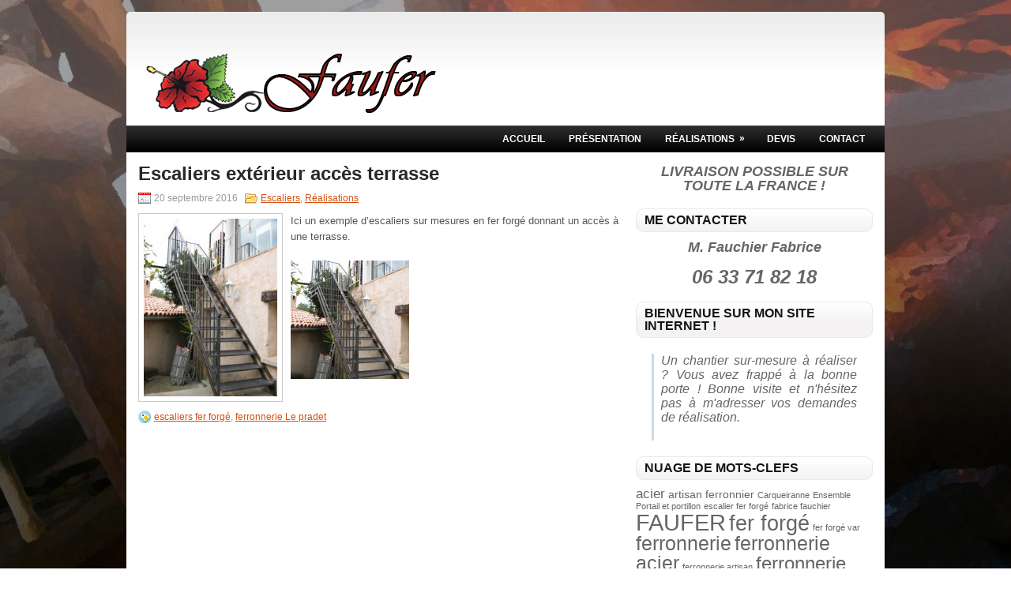

--- FILE ---
content_type: text/html; charset=UTF-8
request_url: https://www.faufer.fr/escaliers-exterieur-acces-terrasse/
body_size: 11084
content:
 <!DOCTYPE html><html xmlns="http://www.w3.org/1999/xhtml" lang="fr-FR">
<head profile="http://gmpg.org/xfn/11">
<meta http-equiv="Content-Type" content="text/html; charset=UTF-8" />

<meta name="viewport" content="width=device-width, initial-scale=1.0" />

<link rel="stylesheet" href="https://www.faufer.fr/wp-content/themes/EducationWP/lib/css/reset.css" type="text/css" media="screen, projection" />
<link rel="stylesheet" href="https://www.faufer.fr/wp-content/themes/EducationWP/lib/css/defaults.css" type="text/css" media="screen, projection" />
<!--[if lt IE 8]><link rel="stylesheet" href="https://www.faufer.fr/wp-content/themes/EducationWP/lib/css/ie.css" type="text/css" media="screen, projection" /><![endif]-->

<link rel="stylesheet" href="https://www.faufer.fr/wp-content/themes/EducationWP/style.css" type="text/css" media="screen, projection" />

<meta name='robots' content='index, follow, max-image-preview:large, max-snippet:-1, max-video-preview:-1' />

	<!-- This site is optimized with the Yoast SEO plugin v19.5.1 - https://yoast.com/wordpress/plugins/seo/ -->
	<title>Escaliers extérieur accès terrasse | Faufer</title>
	<meta name="description" content="Ici un exemple d&#039;escaliers sur mesures en fer forgé donnant un accès à une terrasse." />
	<link rel="canonical" href="https://www.faufer.fr/escaliers-exterieur-acces-terrasse/" />
	<meta property="og:locale" content="fr_FR" />
	<meta property="og:type" content="article" />
	<meta property="og:title" content="Escaliers extérieur accès terrasse | Faufer" />
	<meta property="og:description" content="Ici un exemple d&#039;escaliers sur mesures en fer forgé donnant un accès à une terrasse." />
	<meta property="og:url" content="https://www.faufer.fr/escaliers-exterieur-acces-terrasse/" />
	<meta property="og:site_name" content="Faufer" />
	<meta property="article:published_time" content="2016-09-20T07:29:33+00:00" />
	<meta property="og:image" content="https://www.faufer.fr/wp-content/uploads/2016/09/ferronnerie-026.jpg" />
	<meta property="og:image:width" content="2304" />
	<meta property="og:image:height" content="3072" />
	<meta property="og:image:type" content="image/jpeg" />
	<meta name="author" content="cloud-strife@83@" />
	<meta name="twitter:label1" content="Écrit par" />
	<meta name="twitter:data1" content="cloud-strife@83@" />
	<script type="application/ld+json" class="yoast-schema-graph">{"@context":"https://schema.org","@graph":[{"@type":"WebPage","@id":"https://www.faufer.fr/escaliers-exterieur-acces-terrasse/","url":"https://www.faufer.fr/escaliers-exterieur-acces-terrasse/","name":"Escaliers extérieur accès terrasse | Faufer","isPartOf":{"@id":"https://www.faufer.fr/#website"},"primaryImageOfPage":{"@id":"https://www.faufer.fr/escaliers-exterieur-acces-terrasse/#primaryimage"},"image":{"@id":"https://www.faufer.fr/escaliers-exterieur-acces-terrasse/#primaryimage"},"thumbnailUrl":"https://www.faufer.fr/wp-content/uploads/2016/09/ferronnerie-026.jpg","datePublished":"2016-09-20T07:29:33+00:00","dateModified":"2016-09-20T07:29:33+00:00","author":{"@id":"https://www.faufer.fr/#/schema/person/3661681cb2cbd8965388b06ddf6fc34e"},"description":"Ici un exemple d'escaliers sur mesures en fer forgé donnant un accès à une terrasse.","breadcrumb":{"@id":"https://www.faufer.fr/escaliers-exterieur-acces-terrasse/#breadcrumb"},"inLanguage":"fr-FR","potentialAction":[{"@type":"ReadAction","target":["https://www.faufer.fr/escaliers-exterieur-acces-terrasse/"]}]},{"@type":"ImageObject","inLanguage":"fr-FR","@id":"https://www.faufer.fr/escaliers-exterieur-acces-terrasse/#primaryimage","url":"https://www.faufer.fr/wp-content/uploads/2016/09/ferronnerie-026.jpg","contentUrl":"https://www.faufer.fr/wp-content/uploads/2016/09/ferronnerie-026.jpg","width":2304,"height":3072,"caption":"escaliers extérieur accès terrasse"},{"@type":"BreadcrumbList","@id":"https://www.faufer.fr/escaliers-exterieur-acces-terrasse/#breadcrumb","itemListElement":[{"@type":"ListItem","position":1,"name":"Escaliers extérieur accès terrasse"}]},{"@type":"WebSite","@id":"https://www.faufer.fr/#website","url":"https://www.faufer.fr/","name":"Faufer","description":"Une ferronnerie à votre mesure | Fer forgé, portail, pergola, porte, garde-corps, marquise et grille en acier. La Ferronnerie sur mesure au Pradet, proche Carqueiranne, La Moutonne, La Crau, La Garde, La Valette, Hyères, Toulon dans le VAR. FRANCE. Farahane Fabrice FAUCHIER, votre ferronnier !","potentialAction":[{"@type":"SearchAction","target":{"@type":"EntryPoint","urlTemplate":"https://www.faufer.fr/?s={search_term_string}"},"query-input":"required name=search_term_string"}],"inLanguage":"fr-FR"},{"@type":"Person","@id":"https://www.faufer.fr/#/schema/person/3661681cb2cbd8965388b06ddf6fc34e","name":"cloud-strife@83@","image":{"@type":"ImageObject","inLanguage":"fr-FR","@id":"https://www.faufer.fr/#/schema/person/image/","url":"https://secure.gravatar.com/avatar/5b43c7743cc436fb565291429319a018?s=96&d=identicon&r=g","contentUrl":"https://secure.gravatar.com/avatar/5b43c7743cc436fb565291429319a018?s=96&d=identicon&r=g","caption":"cloud-strife@83@"},"url":"https://www.faufer.fr/author/cloud-strife83/"}]}</script>
	<!-- / Yoast SEO plugin. -->


<link rel='dns-prefetch' href='//s.w.org' />
<link rel="alternate" type="application/rss+xml" title="Faufer &raquo; Escaliers extérieur accès terrasse Flux des commentaires" href="https://www.faufer.fr/escaliers-exterieur-acces-terrasse/feed/" />
		<!-- This site uses the Google Analytics by MonsterInsights plugin v8.7.0 - Using Analytics tracking - https://www.monsterinsights.com/ -->
							<script src="//www.googletagmanager.com/gtag/js?id=UA-18674140-5"  data-cfasync="false" data-wpfc-render="false" type="text/javascript" async></script>
			<script data-cfasync="false" data-wpfc-render="false" type="text/javascript">
				var mi_version = '8.7.0';
				var mi_track_user = true;
				var mi_no_track_reason = '';
				
								var disableStrs = [
															'ga-disable-UA-18674140-5',
									];

				/* Function to detect opted out users */
				function __gtagTrackerIsOptedOut() {
					for ( var index = 0; index < disableStrs.length; index++ ) {
						if ( document.cookie.indexOf( disableStrs[ index ] + '=true' ) > -1 ) {
							return true;
						}
					}

					return false;
				}

				/* Disable tracking if the opt-out cookie exists. */
				if ( __gtagTrackerIsOptedOut() ) {
					for ( var index = 0; index < disableStrs.length; index++ ) {
						window[ disableStrs[ index ] ] = true;
					}
				}

				/* Opt-out function */
				function __gtagTrackerOptout() {
					for ( var index = 0; index < disableStrs.length; index++ ) {
						document.cookie = disableStrs[ index ] + '=true; expires=Thu, 31 Dec 2099 23:59:59 UTC; path=/';
						window[ disableStrs[ index ] ] = true;
					}
				}

				if ( 'undefined' === typeof gaOptout ) {
					function gaOptout() {
						__gtagTrackerOptout();
					}
				}
								window.dataLayer = window.dataLayer || [];

				window.MonsterInsightsDualTracker = {
					helpers: {},
					trackers: {},
				};
				if ( mi_track_user ) {
					function __gtagDataLayer() {
						dataLayer.push( arguments );
					}

					function __gtagTracker( type, name, parameters ) {
						if (!parameters) {
							parameters = {};
						}

						if (parameters.send_to) {
							__gtagDataLayer.apply( null, arguments );
							return;
						}

						if ( type === 'event' ) {
							
															parameters.send_to = monsterinsights_frontend.ua;
								__gtagDataLayer( type, name, parameters );
													} else {
							__gtagDataLayer.apply( null, arguments );
						}
					}
					__gtagTracker( 'js', new Date() );
					__gtagTracker( 'set', {
						'developer_id.dZGIzZG' : true,
											} );
															__gtagTracker( 'config', 'UA-18674140-5', {"forceSSL":"true"} );
										window.gtag = __gtagTracker;											(function () {
							/* https://developers.google.com/analytics/devguides/collection/analyticsjs/ */
							/* ga and __gaTracker compatibility shim. */
							var noopfn = function () {
								return null;
							};
							var newtracker = function () {
								return new Tracker();
							};
							var Tracker = function () {
								return null;
							};
							var p = Tracker.prototype;
							p.get = noopfn;
							p.set = noopfn;
							p.send = function (){
								var args = Array.prototype.slice.call(arguments);
								args.unshift( 'send' );
								__gaTracker.apply(null, args);
							};
							var __gaTracker = function () {
								var len = arguments.length;
								if ( len === 0 ) {
									return;
								}
								var f = arguments[len - 1];
								if ( typeof f !== 'object' || f === null || typeof f.hitCallback !== 'function' ) {
									if ( 'send' === arguments[0] ) {
										var hitConverted, hitObject = false, action;
										if ( 'event' === arguments[1] ) {
											if ( 'undefined' !== typeof arguments[3] ) {
												hitObject = {
													'eventAction': arguments[3],
													'eventCategory': arguments[2],
													'eventLabel': arguments[4],
													'value': arguments[5] ? arguments[5] : 1,
												}
											}
										}
										if ( 'pageview' === arguments[1] ) {
											if ( 'undefined' !== typeof arguments[2] ) {
												hitObject = {
													'eventAction': 'page_view',
													'page_path' : arguments[2],
												}
											}
										}
										if ( typeof arguments[2] === 'object' ) {
											hitObject = arguments[2];
										}
										if ( typeof arguments[5] === 'object' ) {
											Object.assign( hitObject, arguments[5] );
										}
										if ( 'undefined' !== typeof arguments[1].hitType ) {
											hitObject = arguments[1];
											if ( 'pageview' === hitObject.hitType ) {
												hitObject.eventAction = 'page_view';
											}
										}
										if ( hitObject ) {
											action = 'timing' === arguments[1].hitType ? 'timing_complete' : hitObject.eventAction;
											hitConverted = mapArgs( hitObject );
											__gtagTracker( 'event', action, hitConverted );
										}
									}
									return;
								}

								function mapArgs( args ) {
									var arg, hit = {};
									var gaMap = {
										'eventCategory': 'event_category',
										'eventAction': 'event_action',
										'eventLabel': 'event_label',
										'eventValue': 'event_value',
										'nonInteraction': 'non_interaction',
										'timingCategory': 'event_category',
										'timingVar': 'name',
										'timingValue': 'value',
										'timingLabel': 'event_label',
										'page' : 'page_path',
										'location' : 'page_location',
										'title' : 'page_title',
									};
									for ( arg in args ) {
																				if ( ! ( ! args.hasOwnProperty(arg) || ! gaMap.hasOwnProperty(arg) ) ) {
											hit[gaMap[arg]] = args[arg];
										} else {
											hit[arg] = args[arg];
										}
									}
									return hit;
								}

								try {
									f.hitCallback();
								} catch ( ex ) {
								}
							};
							__gaTracker.create = newtracker;
							__gaTracker.getByName = newtracker;
							__gaTracker.getAll = function () {
								return [];
							};
							__gaTracker.remove = noopfn;
							__gaTracker.loaded = true;
							window['__gaTracker'] = __gaTracker;
						})();
									} else {
										console.log( "" );
					( function () {
							function __gtagTracker() {
								return null;
							}
							window['__gtagTracker'] = __gtagTracker;
							window['gtag'] = __gtagTracker;
					} )();
									}
			</script>
				<!-- / Google Analytics by MonsterInsights -->
		<script type="text/javascript">
window._wpemojiSettings = {"baseUrl":"https:\/\/s.w.org\/images\/core\/emoji\/14.0.0\/72x72\/","ext":".png","svgUrl":"https:\/\/s.w.org\/images\/core\/emoji\/14.0.0\/svg\/","svgExt":".svg","source":{"concatemoji":"https:\/\/www.faufer.fr\/wp-includes\/js\/wp-emoji-release.min.js?ver=6.0.1"}};
/*! This file is auto-generated */
!function(e,a,t){var n,r,o,i=a.createElement("canvas"),p=i.getContext&&i.getContext("2d");function s(e,t){var a=String.fromCharCode,e=(p.clearRect(0,0,i.width,i.height),p.fillText(a.apply(this,e),0,0),i.toDataURL());return p.clearRect(0,0,i.width,i.height),p.fillText(a.apply(this,t),0,0),e===i.toDataURL()}function c(e){var t=a.createElement("script");t.src=e,t.defer=t.type="text/javascript",a.getElementsByTagName("head")[0].appendChild(t)}for(o=Array("flag","emoji"),t.supports={everything:!0,everythingExceptFlag:!0},r=0;r<o.length;r++)t.supports[o[r]]=function(e){if(!p||!p.fillText)return!1;switch(p.textBaseline="top",p.font="600 32px Arial",e){case"flag":return s([127987,65039,8205,9895,65039],[127987,65039,8203,9895,65039])?!1:!s([55356,56826,55356,56819],[55356,56826,8203,55356,56819])&&!s([55356,57332,56128,56423,56128,56418,56128,56421,56128,56430,56128,56423,56128,56447],[55356,57332,8203,56128,56423,8203,56128,56418,8203,56128,56421,8203,56128,56430,8203,56128,56423,8203,56128,56447]);case"emoji":return!s([129777,127995,8205,129778,127999],[129777,127995,8203,129778,127999])}return!1}(o[r]),t.supports.everything=t.supports.everything&&t.supports[o[r]],"flag"!==o[r]&&(t.supports.everythingExceptFlag=t.supports.everythingExceptFlag&&t.supports[o[r]]);t.supports.everythingExceptFlag=t.supports.everythingExceptFlag&&!t.supports.flag,t.DOMReady=!1,t.readyCallback=function(){t.DOMReady=!0},t.supports.everything||(n=function(){t.readyCallback()},a.addEventListener?(a.addEventListener("DOMContentLoaded",n,!1),e.addEventListener("load",n,!1)):(e.attachEvent("onload",n),a.attachEvent("onreadystatechange",function(){"complete"===a.readyState&&t.readyCallback()})),(e=t.source||{}).concatemoji?c(e.concatemoji):e.wpemoji&&e.twemoji&&(c(e.twemoji),c(e.wpemoji)))}(window,document,window._wpemojiSettings);
</script>
<style type="text/css">
img.wp-smiley,
img.emoji {
	display: inline !important;
	border: none !important;
	box-shadow: none !important;
	height: 1em !important;
	width: 1em !important;
	margin: 0 0.07em !important;
	vertical-align: -0.1em !important;
	background: none !important;
	padding: 0 !important;
}
</style>
	<link rel='stylesheet' id='wp-block-library-css'  href='https://www.faufer.fr/wp-includes/css/dist/block-library/style.min.css?ver=6.0.1' type='text/css' media='all' />
<style id='global-styles-inline-css' type='text/css'>
body{--wp--preset--color--black: #000000;--wp--preset--color--cyan-bluish-gray: #abb8c3;--wp--preset--color--white: #ffffff;--wp--preset--color--pale-pink: #f78da7;--wp--preset--color--vivid-red: #cf2e2e;--wp--preset--color--luminous-vivid-orange: #ff6900;--wp--preset--color--luminous-vivid-amber: #fcb900;--wp--preset--color--light-green-cyan: #7bdcb5;--wp--preset--color--vivid-green-cyan: #00d084;--wp--preset--color--pale-cyan-blue: #8ed1fc;--wp--preset--color--vivid-cyan-blue: #0693e3;--wp--preset--color--vivid-purple: #9b51e0;--wp--preset--gradient--vivid-cyan-blue-to-vivid-purple: linear-gradient(135deg,rgba(6,147,227,1) 0%,rgb(155,81,224) 100%);--wp--preset--gradient--light-green-cyan-to-vivid-green-cyan: linear-gradient(135deg,rgb(122,220,180) 0%,rgb(0,208,130) 100%);--wp--preset--gradient--luminous-vivid-amber-to-luminous-vivid-orange: linear-gradient(135deg,rgba(252,185,0,1) 0%,rgba(255,105,0,1) 100%);--wp--preset--gradient--luminous-vivid-orange-to-vivid-red: linear-gradient(135deg,rgba(255,105,0,1) 0%,rgb(207,46,46) 100%);--wp--preset--gradient--very-light-gray-to-cyan-bluish-gray: linear-gradient(135deg,rgb(238,238,238) 0%,rgb(169,184,195) 100%);--wp--preset--gradient--cool-to-warm-spectrum: linear-gradient(135deg,rgb(74,234,220) 0%,rgb(151,120,209) 20%,rgb(207,42,186) 40%,rgb(238,44,130) 60%,rgb(251,105,98) 80%,rgb(254,248,76) 100%);--wp--preset--gradient--blush-light-purple: linear-gradient(135deg,rgb(255,206,236) 0%,rgb(152,150,240) 100%);--wp--preset--gradient--blush-bordeaux: linear-gradient(135deg,rgb(254,205,165) 0%,rgb(254,45,45) 50%,rgb(107,0,62) 100%);--wp--preset--gradient--luminous-dusk: linear-gradient(135deg,rgb(255,203,112) 0%,rgb(199,81,192) 50%,rgb(65,88,208) 100%);--wp--preset--gradient--pale-ocean: linear-gradient(135deg,rgb(255,245,203) 0%,rgb(182,227,212) 50%,rgb(51,167,181) 100%);--wp--preset--gradient--electric-grass: linear-gradient(135deg,rgb(202,248,128) 0%,rgb(113,206,126) 100%);--wp--preset--gradient--midnight: linear-gradient(135deg,rgb(2,3,129) 0%,rgb(40,116,252) 100%);--wp--preset--duotone--dark-grayscale: url('#wp-duotone-dark-grayscale');--wp--preset--duotone--grayscale: url('#wp-duotone-grayscale');--wp--preset--duotone--purple-yellow: url('#wp-duotone-purple-yellow');--wp--preset--duotone--blue-red: url('#wp-duotone-blue-red');--wp--preset--duotone--midnight: url('#wp-duotone-midnight');--wp--preset--duotone--magenta-yellow: url('#wp-duotone-magenta-yellow');--wp--preset--duotone--purple-green: url('#wp-duotone-purple-green');--wp--preset--duotone--blue-orange: url('#wp-duotone-blue-orange');--wp--preset--font-size--small: 13px;--wp--preset--font-size--medium: 20px;--wp--preset--font-size--large: 36px;--wp--preset--font-size--x-large: 42px;}.has-black-color{color: var(--wp--preset--color--black) !important;}.has-cyan-bluish-gray-color{color: var(--wp--preset--color--cyan-bluish-gray) !important;}.has-white-color{color: var(--wp--preset--color--white) !important;}.has-pale-pink-color{color: var(--wp--preset--color--pale-pink) !important;}.has-vivid-red-color{color: var(--wp--preset--color--vivid-red) !important;}.has-luminous-vivid-orange-color{color: var(--wp--preset--color--luminous-vivid-orange) !important;}.has-luminous-vivid-amber-color{color: var(--wp--preset--color--luminous-vivid-amber) !important;}.has-light-green-cyan-color{color: var(--wp--preset--color--light-green-cyan) !important;}.has-vivid-green-cyan-color{color: var(--wp--preset--color--vivid-green-cyan) !important;}.has-pale-cyan-blue-color{color: var(--wp--preset--color--pale-cyan-blue) !important;}.has-vivid-cyan-blue-color{color: var(--wp--preset--color--vivid-cyan-blue) !important;}.has-vivid-purple-color{color: var(--wp--preset--color--vivid-purple) !important;}.has-black-background-color{background-color: var(--wp--preset--color--black) !important;}.has-cyan-bluish-gray-background-color{background-color: var(--wp--preset--color--cyan-bluish-gray) !important;}.has-white-background-color{background-color: var(--wp--preset--color--white) !important;}.has-pale-pink-background-color{background-color: var(--wp--preset--color--pale-pink) !important;}.has-vivid-red-background-color{background-color: var(--wp--preset--color--vivid-red) !important;}.has-luminous-vivid-orange-background-color{background-color: var(--wp--preset--color--luminous-vivid-orange) !important;}.has-luminous-vivid-amber-background-color{background-color: var(--wp--preset--color--luminous-vivid-amber) !important;}.has-light-green-cyan-background-color{background-color: var(--wp--preset--color--light-green-cyan) !important;}.has-vivid-green-cyan-background-color{background-color: var(--wp--preset--color--vivid-green-cyan) !important;}.has-pale-cyan-blue-background-color{background-color: var(--wp--preset--color--pale-cyan-blue) !important;}.has-vivid-cyan-blue-background-color{background-color: var(--wp--preset--color--vivid-cyan-blue) !important;}.has-vivid-purple-background-color{background-color: var(--wp--preset--color--vivid-purple) !important;}.has-black-border-color{border-color: var(--wp--preset--color--black) !important;}.has-cyan-bluish-gray-border-color{border-color: var(--wp--preset--color--cyan-bluish-gray) !important;}.has-white-border-color{border-color: var(--wp--preset--color--white) !important;}.has-pale-pink-border-color{border-color: var(--wp--preset--color--pale-pink) !important;}.has-vivid-red-border-color{border-color: var(--wp--preset--color--vivid-red) !important;}.has-luminous-vivid-orange-border-color{border-color: var(--wp--preset--color--luminous-vivid-orange) !important;}.has-luminous-vivid-amber-border-color{border-color: var(--wp--preset--color--luminous-vivid-amber) !important;}.has-light-green-cyan-border-color{border-color: var(--wp--preset--color--light-green-cyan) !important;}.has-vivid-green-cyan-border-color{border-color: var(--wp--preset--color--vivid-green-cyan) !important;}.has-pale-cyan-blue-border-color{border-color: var(--wp--preset--color--pale-cyan-blue) !important;}.has-vivid-cyan-blue-border-color{border-color: var(--wp--preset--color--vivid-cyan-blue) !important;}.has-vivid-purple-border-color{border-color: var(--wp--preset--color--vivid-purple) !important;}.has-vivid-cyan-blue-to-vivid-purple-gradient-background{background: var(--wp--preset--gradient--vivid-cyan-blue-to-vivid-purple) !important;}.has-light-green-cyan-to-vivid-green-cyan-gradient-background{background: var(--wp--preset--gradient--light-green-cyan-to-vivid-green-cyan) !important;}.has-luminous-vivid-amber-to-luminous-vivid-orange-gradient-background{background: var(--wp--preset--gradient--luminous-vivid-amber-to-luminous-vivid-orange) !important;}.has-luminous-vivid-orange-to-vivid-red-gradient-background{background: var(--wp--preset--gradient--luminous-vivid-orange-to-vivid-red) !important;}.has-very-light-gray-to-cyan-bluish-gray-gradient-background{background: var(--wp--preset--gradient--very-light-gray-to-cyan-bluish-gray) !important;}.has-cool-to-warm-spectrum-gradient-background{background: var(--wp--preset--gradient--cool-to-warm-spectrum) !important;}.has-blush-light-purple-gradient-background{background: var(--wp--preset--gradient--blush-light-purple) !important;}.has-blush-bordeaux-gradient-background{background: var(--wp--preset--gradient--blush-bordeaux) !important;}.has-luminous-dusk-gradient-background{background: var(--wp--preset--gradient--luminous-dusk) !important;}.has-pale-ocean-gradient-background{background: var(--wp--preset--gradient--pale-ocean) !important;}.has-electric-grass-gradient-background{background: var(--wp--preset--gradient--electric-grass) !important;}.has-midnight-gradient-background{background: var(--wp--preset--gradient--midnight) !important;}.has-small-font-size{font-size: var(--wp--preset--font-size--small) !important;}.has-medium-font-size{font-size: var(--wp--preset--font-size--medium) !important;}.has-large-font-size{font-size: var(--wp--preset--font-size--large) !important;}.has-x-large-font-size{font-size: var(--wp--preset--font-size--x-large) !important;}
</style>
<link rel='stylesheet' id='contact-form-7-css'  href='https://www.faufer.fr/wp-content/plugins/contact-form-7/includes/css/styles.css?ver=5.6.2' type='text/css' media='all' />
<link rel='stylesheet' id='colorbox-css'  href='https://www.faufer.fr/wp-content/plugins/lightbox-gallery/colorbox/example1/colorbox.css?ver=6.0.1' type='text/css' media='all' />
<script type="text/javascript">
// <![CDATA[
var colorbox_settings = {};
// ]]>
</script>
<script type='text/javascript' src='https://www.faufer.fr/wp-content/plugins/google-analytics-for-wordpress/assets/js/frontend-gtag.min.js?ver=8.7.0' id='monsterinsights-frontend-script-js'></script>
<script data-cfasync="false" data-wpfc-render="false" type="text/javascript" id='monsterinsights-frontend-script-js-extra'>/* <![CDATA[ */
var monsterinsights_frontend = {"js_events_tracking":"true","download_extensions":"doc,pdf,ppt,zip,xls,docx,pptx,xlsx","inbound_paths":"[]","home_url":"https:\/\/www.faufer.fr","hash_tracking":"false","ua":"UA-18674140-5","v4_id":""};/* ]]> */
</script>
<script type='text/javascript' src='https://www.faufer.fr/wp-content/plugins/enable-jquery-migrate-helper/js/jquery/jquery-1.12.4-wp.js?ver=1.12.4-wp' id='jquery-core-js'></script>
<script type='text/javascript' src='https://www.faufer.fr/wp-content/plugins/enable-jquery-migrate-helper/js/jquery-migrate/jquery-migrate-1.4.1-wp.js?ver=1.4.1-wp' id='jquery-migrate-js'></script>
<script type='text/javascript' src='https://www.faufer.fr/wp-content/themes/EducationWP/lib/js/superfish.js?ver=6.0.1' id='superfish-js'></script>
<script type='text/javascript' src='https://www.faufer.fr/wp-content/themes/EducationWP/lib/js/jquery.mobilemenu.js?ver=6.0.1' id='mobilemenu-js'></script>
<script type='text/javascript' src='https://www.faufer.fr/wp-content/plugins/lightbox-gallery/js/jquery.colorbox.js?ver=6.0.1' id='colorbox-js'></script>
<script type='text/javascript' src='https://www.faufer.fr/wp-content/plugins/lightbox-gallery/js/jquery-migrate-1.4.1.min.js?ver=6.0.1' id='lg-jquery-migrate-js'></script>
<script type='text/javascript' src='https://www.faufer.fr/wp-content/plugins/lightbox-gallery/js/jquery.tooltip.js?ver=6.0.1' id='tooltip-js'></script>
<script type='text/javascript' src='https://www.faufer.fr/wp-content/plugins/lightbox-gallery/lightbox-gallery.js?ver=6.0.1' id='lightbox-gallery-js'></script>
<link rel="https://api.w.org/" href="https://www.faufer.fr/wp-json/" /><link rel="alternate" type="application/json" href="https://www.faufer.fr/wp-json/wp/v2/posts/470" /><link rel="EditURI" type="application/rsd+xml" title="RSD" href="https://www.faufer.fr/xmlrpc.php?rsd" />
<link rel="wlwmanifest" type="application/wlwmanifest+xml" href="https://www.faufer.fr/wp-includes/wlwmanifest.xml" /> 

<link rel='shortlink' href='https://www.faufer.fr/?p=470' />
<link rel="alternate" type="application/json+oembed" href="https://www.faufer.fr/wp-json/oembed/1.0/embed?url=https%3A%2F%2Fwww.faufer.fr%2Fescaliers-exterieur-acces-terrasse%2F" />
<link rel="alternate" type="text/xml+oembed" href="https://www.faufer.fr/wp-json/oembed/1.0/embed?url=https%3A%2F%2Fwww.faufer.fr%2Fescaliers-exterieur-acces-terrasse%2F&#038;format=xml" />
<link rel="stylesheet" type="text/css" href="https://www.faufer.fr/wp-content/plugins/lightbox-gallery/lightbox-gallery.css" />

<!-- WP Youtube Player 1.7 by unijimpe -->

        <script type="text/javascript">
            var jQueryMigrateHelperHasSentDowngrade = false;

			window.onerror = function( msg, url, line, col, error ) {
				// Break out early, do not processing if a downgrade reqeust was already sent.
				if ( jQueryMigrateHelperHasSentDowngrade ) {
					return true;
                }

				var xhr = new XMLHttpRequest();
				var nonce = 'a0beb03ae5';
				var jQueryFunctions = [
					'andSelf',
					'browser',
					'live',
					'boxModel',
					'support.boxModel',
					'size',
					'swap',
					'clean',
					'sub',
                ];
				var match_pattern = /\)\.(.+?) is not a function/;
                var erroredFunction = msg.match( match_pattern );

                // If there was no matching functions, do not try to downgrade.
                if ( typeof erroredFunction !== 'object' || typeof erroredFunction[1] === "undefined" || -1 === jQueryFunctions.indexOf( erroredFunction[1] ) ) {
                    return true;
                }

                // Set that we've now attempted a downgrade request.
                jQueryMigrateHelperHasSentDowngrade = true;

				xhr.open( 'POST', 'https://www.faufer.fr/wp-admin/admin-ajax.php' );
				xhr.setRequestHeader( 'Content-Type', 'application/x-www-form-urlencoded' );
				xhr.onload = function () {
					var response,
                        reload = false;

					if ( 200 === xhr.status ) {
                        try {
                        	response = JSON.parse( xhr.response );

                        	reload = response.data.reload;
                        } catch ( e ) {
                        	reload = false;
                        }
                    }

					// Automatically reload the page if a deprecation caused an automatic downgrade, ensure visitors get the best possible experience.
					if ( reload ) {
						location.reload();
                    }
				};

				xhr.send( encodeURI( 'action=jquery-migrate-downgrade-version&_wpnonce=' + nonce ) );

				// Suppress error alerts in older browsers
				return true;
			}
        </script>

		<link rel="shortcut icon" href="https://www.faufer.fr/wp-content/themes/faufertheme/images/favicon.png" type="image/x-icon" />
<link rel="alternate" type="application/rss+xml" title="Faufer RSS Feed" href="https://www.faufer.fr/feed/" />
<link rel="pingback" href="https://www.faufer.fr/xmlrpc.php" />
<style type="text/css" id="custom-background-css">
body.custom-background { background-color: #ffffff; background-image: url("https://www.faufer.fr/wp-content/uploads/2019/03/background3.jpg"); background-position: center center; background-size: cover; background-repeat: repeat; background-attachment: scroll; }
</style>
	
</head>

<body data-rsssl=1 class="post-template-default single single-post postid-470 single-format-standard custom-background">

<div id="container">

    <div class="clearfix">
    
        <div id="top-social-profiles">
                    </div>
        
    </div>
    
    <div id="header">
    
        <div class="logo">
         
            <a href="https://www.faufer.fr"><img src="https://www.faufer.fr/wp-content/uploads/2019/03/logofaufer3.png" alt="Faufer" title="Faufer" /></a>
         
        </div><!-- .logo -->

        <div class="header-right">
                    </div><!-- .header-right -->
        
    </div><!-- #header -->
    
            <div class="clearfix">
            			<div class="menu-secondary-container"><ul id="menu-menu-principale" class="menus menu-secondary"><li id="menu-item-25" class="menu-item menu-item-type-custom menu-item-object-custom menu-item-home menu-item-25"><a href="https://www.faufer.fr">Accueil</a></li>
<li id="menu-item-70" class="menu-item menu-item-type-post_type menu-item-object-page menu-item-70"><a href="https://www.faufer.fr/presentation/">Présentation</a></li>
<li id="menu-item-62" class="menu-item menu-item-type-taxonomy menu-item-object-category current-post-ancestor current-menu-parent current-post-parent menu-item-has-children menu-item-62"><a href="https://www.faufer.fr/realisations/">Réalisations</a>
<ul class="sub-menu">
	<li id="menu-item-66" class="menu-item menu-item-type-taxonomy menu-item-object-category menu-item-66"><a href="https://www.faufer.fr/realisations/portails/">Portails</a></li>
	<li id="menu-item-65" class="menu-item menu-item-type-taxonomy menu-item-object-category menu-item-has-children menu-item-65"><a href="https://www.faufer.fr/realisations/pergolas/">Pergolas</a>
	<ul class="sub-menu">
		<li id="menu-item-215" class="menu-item menu-item-type-taxonomy menu-item-object-category menu-item-215"><a href="https://www.faufer.fr/realisations/pergolas/">Pergolas</a></li>
		<li id="menu-item-64" class="menu-item menu-item-type-taxonomy menu-item-object-category menu-item-64"><a href="https://www.faufer.fr/realisations/marquises/">Marquises</a></li>
	</ul>
</li>
	<li id="menu-item-63" class="menu-item menu-item-type-taxonomy menu-item-object-category menu-item-63"><a href="https://www.faufer.fr/realisations/garde-corps/">Garde-corps</a></li>
	<li id="menu-item-467" class="menu-item menu-item-type-taxonomy menu-item-object-category current-post-ancestor current-menu-parent current-post-parent menu-item-467"><a href="https://www.faufer.fr/realisations/escaliers/">Escaliers</a></li>
	<li id="menu-item-468" class="menu-item menu-item-type-taxonomy menu-item-object-category menu-item-468"><a href="https://www.faufer.fr/realisations/baies-vitrees/">Baies vitrées</a></li>
	<li id="menu-item-235" class="menu-item menu-item-type-taxonomy menu-item-object-category menu-item-235"><a href="https://www.faufer.fr/realisations/meubles/">Meubles</a></li>
	<li id="menu-item-285" class="menu-item menu-item-type-taxonomy menu-item-object-category menu-item-285"><a href="https://www.faufer.fr/realisations/grilles-fenetres/">Grilles fer forgé</a></li>
	<li id="menu-item-286" class="menu-item menu-item-type-taxonomy menu-item-object-category menu-item-286"><a href="https://www.faufer.fr/realisations/portes-en-fer-forge/">Portes en fer forgé</a></li>
	<li id="menu-item-208" class="menu-item menu-item-type-taxonomy menu-item-object-category menu-item-208"><a href="https://www.faufer.fr/realisations/objects-decoration/">Objets décoration</a></li>
	<li id="menu-item-354" class="menu-item menu-item-type-taxonomy menu-item-object-category menu-item-354"><a href="https://www.faufer.fr/realisations/autres/">Autres</a></li>
</ul>
</li>
<li id="menu-item-32" class="menu-item menu-item-type-post_type menu-item-object-page menu-item-32"><a href="https://www.faufer.fr/demande-de-devi/">Devis</a></li>
<li id="menu-item-73" class="menu-item menu-item-type-post_type menu-item-object-page menu-item-73"><a href="https://www.faufer.fr/contacter/">Contact</a></li>
</ul></div>              <!--.secondary menu--> 	
                </div>
    
    <div id="main">
    
            
        <div id="content">
            
                    
            
    <div class="post post-single clearfix post-470 type-post status-publish format-standard has-post-thumbnail hentry category-escaliers category-realisations tag-escaliers-fer-forge tag-ferronnerie-le-pradet" id="post-470">
    
        <h2 class="title">Escaliers extérieur accès terrasse</h2>
        
        <div class="postmeta-primary">
    
            <span class="meta_date">20 septembre 2016</span>
           &nbsp; <span class="meta_categories"><a href="https://www.faufer.fr/realisations/escaliers/" rel="category tag">Escaliers</a>, <a href="https://www.faufer.fr/realisations/" rel="category tag">Réalisations</a></span>
    
                 
        </div>
        
        <div class="entry clearfix">
            
            <img width="169" height="225" src="https://www.faufer.fr/wp-content/uploads/2016/09/ferronnerie-026.jpg" class="alignleft featured_image wp-post-image" alt="escaliers extérieur accès terrasse" srcset="https://www.faufer.fr/wp-content/uploads/2016/09/ferronnerie-026.jpg 2304w, https://www.faufer.fr/wp-content/uploads/2016/09/ferronnerie-026-225x300.jpg 225w, https://www.faufer.fr/wp-content/uploads/2016/09/ferronnerie-026-768x1024.jpg 768w" sizes="(max-width: 169px) 100vw, 169px" />            
            <p>Ici un exemple d&rsquo;escaliers sur mesures en fer forgé donnant un accès à une terrasse.</p>
<p><span id="more-470"></span></p>
<p><a href="https://www.faufer.fr/wp-content/uploads/2016/09/ferronnerie-026.jpg"><img loading="lazy" class="alignnone size-thumbnail wp-image-471" src="https://www.faufer.fr/wp-content/uploads/2016/09/ferronnerie-026-150x150.jpg" alt="escaliers extérieur accès terrasse" width="150" height="150" srcset="https://www.faufer.fr/wp-content/uploads/2016/09/ferronnerie-026-150x150.jpg 150w, https://www.faufer.fr/wp-content/uploads/2016/09/ferronnerie-026-144x144.jpg 144w" sizes="(max-width: 150px) 100vw, 150px" /></a></p>
    
        </div>
        
        <div class="postmeta-secondary"><span class="meta_tags"><a href="https://www.faufer.fr/tag/escaliers-fer-forge/" rel="tag">escaliers fer forgé</a>, <a href="https://www.faufer.fr/tag/ferronnerie-le-pradet/" rel="tag">ferronnerie Le pradet</a></span></div> 
        
    
    </div><!-- Post ID 470 -->
    
                
                    
        </div><!-- #content -->
    
        
<div id="sidebar-primary">

    <ul class="widget-container"><li id="text-4" class="widget widget_text">			<div class="textwidget"><style type="text/css">
<!--
.Style1 {
	font-size: 18px;
	font-style: italic;
	font-weight: bold;
}
.Style2 {font-size: 24px}
-->
</style>
<div align="center" class="Style1">
  <p>LIVRAISON POSSIBLE SUR TOUTE LA FRANCE !</p>
</div></div>
		</li></ul><ul class="widget-container"><li id="text-3" class="widget widget_text"><h3 class="widgettitle">Me contacter</h3>			<div class="textwidget"><style type="text/css">
<!--
.Style1 {
	font-size: 18px;
	font-style: italic;
	font-weight: bold;
}
.Style2 {font-size: 24px}
-->
</style>
<div align="center" class="Style1">
  <p>M. Fauchier Fabrice</p>
  <p><a href="tel:0633718218" class="Style2">06 33 71 82 18</a></p>
</div></div>
		</li></ul><ul class="widget-container"><li id="text-2" class="widget widget_text"><h3 class="widgettitle">Bienvenue sur mon site Internet !</h3>			<div class="textwidget"><style type="text/css">
<!--
.Style3 {
	color: #990000;
	font-size: 18px;
	font-weight: normal;
}
.Style4 {
	font-size: 16px;
	font-family: Geneva, Arial, Helvetica, sans-serif;
}
-->
</style>
<div align="center" class="Style3">
  <div align="justify" class="Style4">
    <div align="left">
      <blockquote>
        <p align="justify">Un chantier sur-mesure à réaliser ? Vous avez frappé à la bonne porte !    Bonne visite et n'hésitez pas à m'adresser vos demandes de réalisation.</p>
      </blockquote>
    </div>
  </div>
</div>
</div>
		</li></ul><ul class="widget-container"><li id="tag_cloud-2" class="widget widget_tag_cloud"><h3 class="widgettitle">Nuage de mots-clefs</h3><div class="tagcloud"><a href="https://www.faufer.fr/tag/acier/" class="tag-cloud-link tag-link-22 tag-link-position-1" style="font-size: 12.597014925373pt;" aria-label="acier (4 éléments)">acier</a>
<a href="https://www.faufer.fr/tag/artisan-ferronnier/" class="tag-cloud-link tag-link-49 tag-link-position-2" style="font-size: 10.507462686567pt;" aria-label="artisan ferronnier (3 éléments)">artisan ferronnier</a>
<a href="https://www.faufer.fr/tag/carqueiranne/" class="tag-cloud-link tag-link-24 tag-link-position-3" style="font-size: 8pt;" aria-label="Carqueiranne (2 éléments)">Carqueiranne</a>
<a href="https://www.faufer.fr/tag/ensemble-portail-et-portillon/" class="tag-cloud-link tag-link-71 tag-link-position-4" style="font-size: 8pt;" aria-label="Ensemble Portail et portillon (2 éléments)">Ensemble Portail et portillon</a>
<a href="https://www.faufer.fr/tag/escalier-fer-forge/" class="tag-cloud-link tag-link-66 tag-link-position-5" style="font-size: 8pt;" aria-label="escalier fer forgé (2 éléments)">escalier fer forgé</a>
<a href="https://www.faufer.fr/tag/fabrice-fauchier/" class="tag-cloud-link tag-link-70 tag-link-position-6" style="font-size: 8pt;" aria-label="fabrice fauchier (2 éléments)">fabrice fauchier</a>
<a href="https://www.faufer.fr/tag/faufer/" class="tag-cloud-link tag-link-25 tag-link-position-7" style="font-size: 22pt;" aria-label="FAUFER (13 éléments)">FAUFER</a>
<a href="https://www.faufer.fr/tag/fer-forge/" class="tag-cloud-link tag-link-10 tag-link-position-8" style="font-size: 20.537313432836pt;" aria-label="fer forgé (11 éléments)">fer forgé</a>
<a href="https://www.faufer.fr/tag/fer-forge-var/" class="tag-cloud-link tag-link-54 tag-link-position-9" style="font-size: 8pt;" aria-label="fer forgé var (2 éléments)">fer forgé var</a>
<a href="https://www.faufer.fr/tag/ferronnerie/" class="tag-cloud-link tag-link-16 tag-link-position-10" style="font-size: 18.865671641791pt;" aria-label="ferronnerie (9 éléments)">ferronnerie</a>
<a href="https://www.faufer.fr/tag/ferronnerie-acier/" class="tag-cloud-link tag-link-12 tag-link-position-11" style="font-size: 18.865671641791pt;" aria-label="ferronnerie acier (9 éléments)">ferronnerie acier</a>
<a href="https://www.faufer.fr/tag/ferronnerie-artisan/" class="tag-cloud-link tag-link-74 tag-link-position-12" style="font-size: 8pt;" aria-label="ferronnerie artisan (2 éléments)">ferronnerie artisan</a>
<a href="https://www.faufer.fr/tag/ferronnerie-artisanale/" class="tag-cloud-link tag-link-34 tag-link-position-13" style="font-size: 17.820895522388pt;" aria-label="ferronnerie artisanale (8 éléments)">ferronnerie artisanale</a>
<a href="https://www.faufer.fr/tag/ferronnerie-le-pradet/" class="tag-cloud-link tag-link-40 tag-link-position-14" style="font-size: 12.597014925373pt;" aria-label="ferronnerie Le pradet (4 éléments)">ferronnerie Le pradet</a>
<a href="https://www.faufer.fr/tag/ferronnerie-le-pradet-hyeres/" class="tag-cloud-link tag-link-64 tag-link-position-15" style="font-size: 8pt;" aria-label="ferronnerie le pradet hyères (2 éléments)">ferronnerie le pradet hyères</a>
<a href="https://www.faufer.fr/tag/ferronnerie-var/" class="tag-cloud-link tag-link-51 tag-link-position-16" style="font-size: 10.507462686567pt;" aria-label="ferronnerie Var (3 éléments)">ferronnerie Var</a>
<a href="https://www.faufer.fr/tag/ferronnier/" class="tag-cloud-link tag-link-17 tag-link-position-17" style="font-size: 14.268656716418pt;" aria-label="ferronnier (5 éléments)">ferronnier</a>
<a href="https://www.faufer.fr/tag/ferronnier-dans-le-var/" class="tag-cloud-link tag-link-19 tag-link-position-18" style="font-size: 14.268656716418pt;" aria-label="ferronnier dans le Var (5 éléments)">ferronnier dans le Var</a>
<a href="https://www.faufer.fr/tag/ferronnier-hyeres/" class="tag-cloud-link tag-link-42 tag-link-position-19" style="font-size: 10.507462686567pt;" aria-label="ferronnier hyères (3 éléments)">ferronnier hyères</a>
<a href="https://www.faufer.fr/tag/ferronnier-la-valette-la-garde/" class="tag-cloud-link tag-link-43 tag-link-position-20" style="font-size: 10.507462686567pt;" aria-label="ferronnier la valette la garde (3 éléments)">ferronnier la valette la garde</a>
<a href="https://www.faufer.fr/tag/ferronnier-le-pradet/" class="tag-cloud-link tag-link-20 tag-link-position-21" style="font-size: 15.731343283582pt;" aria-label="ferronnier Le Pradet (6 éléments)">ferronnier Le Pradet</a>
<a href="https://www.faufer.fr/tag/garde-corps-fer-forge/" class="tag-cloud-link tag-link-84 tag-link-position-22" style="font-size: 10.507462686567pt;" aria-label="garde-corps fer forgé (3 éléments)">garde-corps fer forgé</a>
<a href="https://www.faufer.fr/tag/garde-corps-moderne/" class="tag-cloud-link tag-link-83 tag-link-position-23" style="font-size: 8pt;" aria-label="garde-corps moderne (2 éléments)">garde-corps moderne</a>
<a href="https://www.faufer.fr/tag/garde-corps-traditionnel/" class="tag-cloud-link tag-link-88 tag-link-position-24" style="font-size: 10.507462686567pt;" aria-label="garde-corps traditionnel (3 éléments)">garde-corps traditionnel</a>
<a href="https://www.faufer.fr/tag/grille-en-fer-forge/" class="tag-cloud-link tag-link-48 tag-link-position-25" style="font-size: 10.507462686567pt;" aria-label="grille en fer forgé (3 éléments)">grille en fer forgé</a>
<a href="https://www.faufer.fr/tag/grille-fer-forge/" class="tag-cloud-link tag-link-62 tag-link-position-26" style="font-size: 8pt;" aria-label="grille fer forgé (2 éléments)">grille fer forgé</a>
<a href="https://www.faufer.fr/tag/grille-protection/" class="tag-cloud-link tag-link-53 tag-link-position-27" style="font-size: 8pt;" aria-label="grille protection (2 éléments)">grille protection</a>
<a href="https://www.faufer.fr/tag/le-pradet/" class="tag-cloud-link tag-link-23 tag-link-position-28" style="font-size: 14.268656716418pt;" aria-label="Le Pradet (5 éléments)">Le Pradet</a>
<a href="https://www.faufer.fr/tag/pergola/" class="tag-cloud-link tag-link-9 tag-link-position-29" style="font-size: 8pt;" aria-label="pergola (2 éléments)">pergola</a>
<a href="https://www.faufer.fr/tag/pergola-fer-forge/" class="tag-cloud-link tag-link-13 tag-link-position-30" style="font-size: 14.268656716418pt;" aria-label="pergola fer forgé (5 éléments)">pergola fer forgé</a>
<a href="https://www.faufer.fr/tag/pergola-provencale/" class="tag-cloud-link tag-link-14 tag-link-position-31" style="font-size: 15.731343283582pt;" aria-label="pergola provençale (6 éléments)">pergola provençale</a>
<a href="https://www.faufer.fr/tag/pergola-epuree/" class="tag-cloud-link tag-link-33 tag-link-position-32" style="font-size: 10.507462686567pt;" aria-label="pergola épurée (3 éléments)">pergola épurée</a>
<a href="https://www.faufer.fr/tag/portail-bois-acier/" class="tag-cloud-link tag-link-106 tag-link-position-33" style="font-size: 8pt;" aria-label="portail bois acier (2 éléments)">portail bois acier</a>
<a href="https://www.faufer.fr/tag/portail-fer-forge/" class="tag-cloud-link tag-link-50 tag-link-position-34" style="font-size: 19.701492537313pt;" aria-label="Portail fer forgé (10 éléments)">Portail fer forgé</a>
<a href="https://www.faufer.fr/tag/portail-hyeres/" class="tag-cloud-link tag-link-107 tag-link-position-35" style="font-size: 8pt;" aria-label="portail hyères (2 éléments)">portail hyères</a>
<a href="https://www.faufer.fr/tag/portail-la-garde/" class="tag-cloud-link tag-link-108 tag-link-position-36" style="font-size: 8pt;" aria-label="portail la garde (2 éléments)">portail la garde</a>
<a href="https://www.faufer.fr/tag/portail-moderne/" class="tag-cloud-link tag-link-89 tag-link-position-37" style="font-size: 8pt;" aria-label="portail moderne (2 éléments)">portail moderne</a>
<a href="https://www.faufer.fr/tag/portail-ollioules/" class="tag-cloud-link tag-link-104 tag-link-position-38" style="font-size: 8pt;" aria-label="Portail Ollioules (2 éléments)">Portail Ollioules</a>
<a href="https://www.faufer.fr/tag/portail-provencal/" class="tag-cloud-link tag-link-52 tag-link-position-39" style="font-size: 17.820895522388pt;" aria-label="Portail provençal (8 éléments)">Portail provençal</a>
<a href="https://www.faufer.fr/tag/portail-toulon/" class="tag-cloud-link tag-link-111 tag-link-position-40" style="font-size: 8pt;" aria-label="portail Toulon (2 éléments)">portail Toulon</a>
<a href="https://www.faufer.fr/tag/porte-decoration-fer-forge/" class="tag-cloud-link tag-link-55 tag-link-position-41" style="font-size: 8pt;" aria-label="porte décoration fer forgé (2 éléments)">porte décoration fer forgé</a>
<a href="https://www.faufer.fr/tag/realisation-sur-mesure/" class="tag-cloud-link tag-link-11 tag-link-position-42" style="font-size: 18.865671641791pt;" aria-label="réalisation sur mesure (9 éléments)">réalisation sur mesure</a>
<a href="https://www.faufer.fr/tag/sur-mesure/" class="tag-cloud-link tag-link-30 tag-link-position-43" style="font-size: 12.597014925373pt;" aria-label="sur-mesure (4 éléments)">sur-mesure</a>
<a href="https://www.faufer.fr/tag/toulon/" class="tag-cloud-link tag-link-65 tag-link-position-44" style="font-size: 8pt;" aria-label="toulon (2 éléments)">toulon</a>
<a href="https://www.faufer.fr/tag/var/" class="tag-cloud-link tag-link-32 tag-link-position-45" style="font-size: 12.597014925373pt;" aria-label="var (4 éléments)">var</a></div>
</li></ul><ul class="widget-container"><li id="linkcat-2" class="widget widget_links"><h3 class="widgettitle">Administration</h3>
	<ul class='xoxo blogroll'>
<li><a href="https://www.faufer.fr/wp-admin" title="Entrez dans la partie administration du site">Me connecter</a></li>

	</ul>
</li></ul>
<ul class="widget-container"><li id="linkcat-36" class="widget widget_links"><h3 class="widgettitle">Secteurs d'activité</h3>
	<ul class='xoxo blogroll'>
<li><a href="https://www.faufer.fr/ferronnerie-ferronnier-var-le-pradet-zones/" title="Les zones couvertes par votre ferronnier">Zones de travail de votre ferronnier</a></li>

	</ul>
</li></ul>
    
</div><!-- #sidebar-primary -->        
                
    </div><!-- #main -->
    
    
    <div id="footer-widgets" class="clearfix">
                <div class="footer-widget-box">
                    </div>
        
        <div class="footer-widget-box">
                    </div>
        
        <div class="footer-widget-box">
                    </div>
        
        <div class="footer-widget-box footer-widget-box-last">
                    </div>
        
    </div>

    <div id="footer">
    
        <div id="copyrights">
             &copy; 2026  <a href="https://www.faufer.fr/">Faufer</a> 
        </div>
        
                
        <div id="credits">Powered by <a href="http://wordpress.org/"><strong>WordPress</strong></a> and <a href="https://flexithemes.com/">FlexiThemes</a></div><!-- #credits -->
        
    </div><!-- #footer -->
    
</div><!-- #container -->

<script type='text/javascript' src='https://www.faufer.fr/wp-includes/js/comment-reply.min.js?ver=6.0.1' id='comment-reply-js'></script>
<script type='text/javascript' src='https://www.faufer.fr/wp-includes/js/dist/vendor/regenerator-runtime.min.js?ver=0.13.9' id='regenerator-runtime-js'></script>
<script type='text/javascript' src='https://www.faufer.fr/wp-includes/js/dist/vendor/wp-polyfill.min.js?ver=3.15.0' id='wp-polyfill-js'></script>
<script type='text/javascript' id='contact-form-7-js-extra'>
/* <![CDATA[ */
var wpcf7 = {"api":{"root":"https:\/\/www.faufer.fr\/wp-json\/","namespace":"contact-form-7\/v1"}};
/* ]]> */
</script>
<script type='text/javascript' src='https://www.faufer.fr/wp-content/plugins/contact-form-7/includes/js/index.js?ver=5.6.2' id='contact-form-7-js'></script>
<script type='text/javascript' src='https://www.faufer.fr/wp-includes/js/hoverIntent.min.js?ver=1.10.2' id='hoverIntent-js'></script>

<script type='text/javascript'>
/* <![CDATA[ */
jQuery.noConflict();
jQuery(function(){ 
	jQuery('ul.menu-secondary').superfish({ 
	animation: {opacity:'show'},
autoArrows:  true,
                dropShadows: false, 
                speed: 200,
                delay: 800
                });
            });
jQuery('.menu-secondary-container').mobileMenu({
                defaultText: 'Menu',
                className: 'menu-secondary-responsive',
                containerClass: 'menu-secondary-responsive-container',
                subMenuDash: '&ndash;'
            });

/* ]]> */
</script>
</body>
</html>